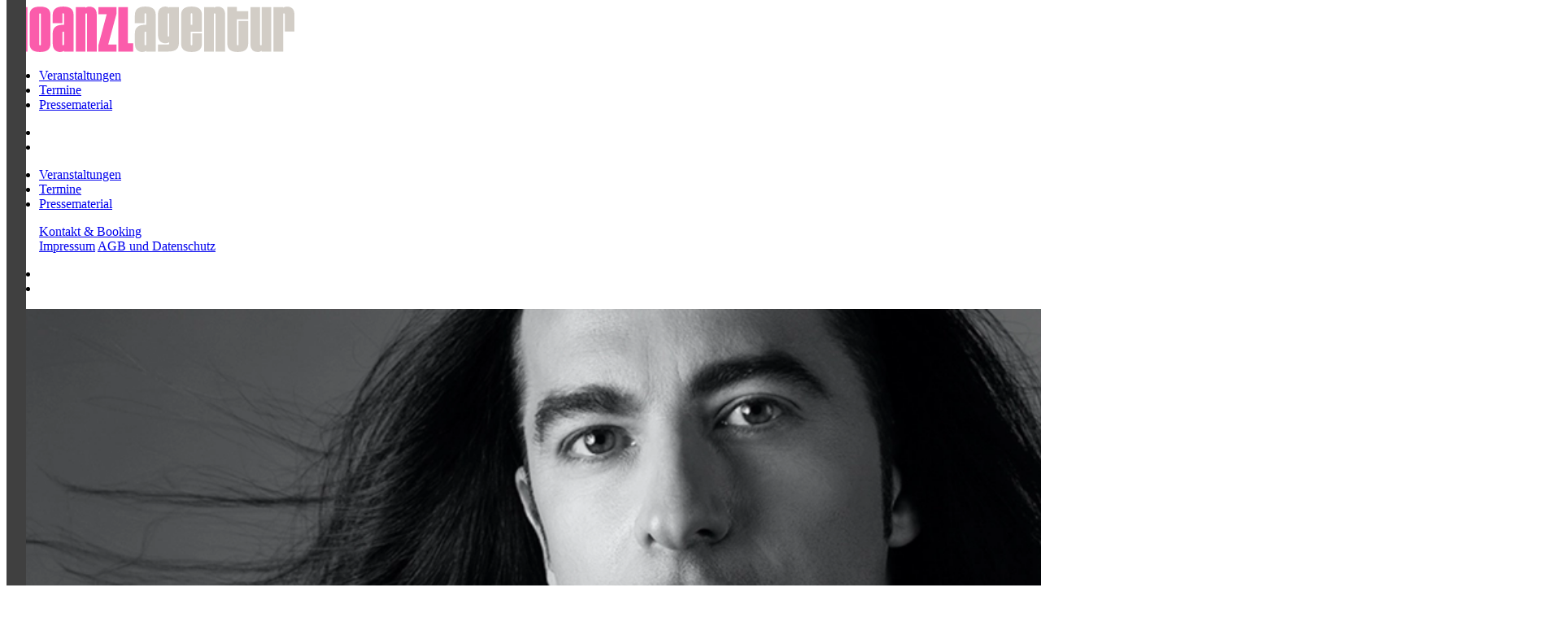

--- FILE ---
content_type: text/html; charset=UTF-8
request_url: https://agentur-hoanzl.at/kunstler/art-buelent-ceylan
body_size: 8487
content:


			
<!DOCTYPE html>
<html lang="de" data-active-nav="">
<head>
	<meta charset="UTF-8" />
	<meta name="viewport" content="width=device-width, initial-scale=1.0" />
	<meta http-equiv="X-UA-Compatible" content="ie=edge" />
	<title>Agentur Hoanzl</title>
								
	<title>Agentur Hoanzl - Agentur Hoanzl</title>
	<meta name="description" content="" />

	<meta property="fb:app_id" content="">
	<meta property="og:url" content="https://agentur-hoanzl.at/kunstler/art-buelent-ceylan" />
	<meta property="og:type" content="website" />
	<meta property="og:title" content="Agentur Hoanzl - Agentur Hoanzl" />
	<meta property="og:image" content="" />
	<meta property="og:image:width" content="1200" />
	<meta property="og:image:height" content="630" />
	<meta property="og:description" content="" />
	<meta property="og:site_name" content="Agentur Hoanzl" />
	<meta property="og:locale" content="de_AT" />
	<meta property="og:locale:alternate" content="de_AT" />
	
	<meta name="twitter:card" content="summary_large_image" />
	<meta name="twitter:site" content="" />
	<meta name="twitter:url" content="https://agentur-hoanzl.at/kunstler/art-buelent-ceylan" />
	<meta name="twitter:title" content="Agentur Hoanzl - Agentur Hoanzl" />
	<meta name="twitter:description" content="" />
	<meta name="twitter:image" content="" />

	
	<link rel="home" href="https://agentur-hoanzl.at/" />
	<link rel="canonical" href="https://agentur-hoanzl.at/kunstler/art-buelent-ceylan">
		<style>.text-section{font-family:"Roboto",sans-serif;font-size:18px;line-height:1.35;width:100%;margin:0 auto 40px}.text-section div{margin-bottom:20px}.text-section h1,.text-section h2,.text-section h3,.text-section h4,.text-section h5,.text-section h6{margin-bottom:10px}.text-section a{color:#ee3f89;display:inline-block;position:relative}.text-section a:after{display:inline-block;content:"";width:0%;height:2px;background-color:#ee3f89;position:absolute;bottom:0;left:0;-webkit-transition:all .4s ease-in-out;-moz-transition:all .4s ease-in-out;-ms-transition:all .4s ease-in-out;-o-transition:all .4s ease-in-out;transition:all .4s ease-in-out}.text-section a:hover:after{width:100%}.text-section.top-text-section{padding-top:46px;margin-bottom:80px}@media(max-width: 768px){.text-section.top-text-section{margin-bottom:40px;padding-top:30px}}.button{display:block;text-align:center}.button.load-more{max-width:188px;width:100%;height:50px;line-height:50px;margin:0 auto;border:1px solid #fff;text-transform:uppercase;font-family:"Roboto",sans-serif;font-weight:300;font-size:24px;text-align:center;-webkit-transition:all .4s ease-in-out;-moz-transition:all .4s ease-in-out;-ms-transition:all .4s ease-in-out;-o-transition:all .4s ease-in-out;transition:all .4s ease-in-out}@media(max-width: 1200px){.button.load-more{font-size:20px}}.button.load-more:hover{border:1px solid #ee3f89;color:#ee3f89}.button.tickets{max-width:135px;width:100%;height:60px;padding:6px 12px;background-color:#ee3f89;text-transform:uppercase;font-family:"AvenirNextLTPro",sans-serif;font-weight:600;line-height:1.1;margin-left:auto;border:1px solid #ee3f89;-webkit-transition:all .4s ease-in-out;-moz-transition:all .4s ease-in-out;-ms-transition:all .4s ease-in-out;-o-transition:all .4s ease-in-out;transition:all .4s ease-in-out}.button.tickets.soldout{background:rgba(0,0,0,.8);pointer-events:none}.button.tickets.soldout:after{background:red}.button.tickets.almostsoldout:after{background:#fff700}.button.tickets.canceled{pointer-events:none}.button.tickets.canceled:after{background:gray}.button.tickets[href=false]{display:none}.button.tickets{margin-left:unset;display:flex;align-items:center;justify-content:center;font-size:16px}.button.tickets.actuele:hover{color:#ee3f89;background-color:#000}.button.tickets.almost_sold_out{background-color:#f0ad4e}.button.tickets.sold_out{background-color:gray;cursor:not-allowed}.button.tickets.canceled{background-color:#171616}.button.tickets.soon_available{background-color:#48bb00}.tickets-container{padding:6px 12px;top:0;bottom:0;position:fixed;right:calc(-1*var(--sliderWidth));background:#404040;z-index:99;width:var(--sliderWidth);transition:all .3s ease-in-out;display:flex;flex-direction:column;justify-content:center;font-family:"Roboto",sans-serif}@media(max-width: 992px){.tickets-container{width:var(--sliderWidthMobile);right:calc(-1*var(--sliderWidthMobile))}}.tickets-container .ticket-wrapper{display:flex;flex-direction:column;align-items:center;margin-bottom:50px}.tickets-container .ticket-wrapper .button.tickets{max-width:unset}.tickets-container .ticket-wrapper .ticket-description{margin-bottom:10px;font-family:"Roboto",sans-serif;width:100%;text-align:center}.tickets-container .ticket-wrapper .ticket-description span{font-weight:bold;font-size:120%}.tickets-container.active{right:0}.tickets-container .info-wrapper{text-align:center;padding:1rem 0}.tickets-container .info-wrapper .termine-title,.tickets-container .info-wrapper .termine-artist{font-size:1.5rem;line-height:1.235;text-transform:uppercase}.tickets-container .info-wrapper .termine-date{font-size:16px}.tickets-container .ticket-close{position:absolute;top:1rem;right:1rem;font-size:1.5rem;cursor:pointer}#presse li a{display:block;font-size:1.25rem;font-family:"Roboto",sans-serif;padding:1rem 2rem;-webkit-transition:all .4s ease-in-out;-moz-transition:all .4s ease-in-out;-ms-transition:all .4s ease-in-out;-o-transition:all .4s ease-in-out;transition:all .4s ease-in-out}@media(max-width: 992px){#presse li a{padding:1rem 2rem}}@media(max-width: 768px){#presse li a{padding:1rem 2rem;font-size:1.25rem}}#presse li a:hover{background-color:#ee3f89}.contact-filter-section{display:flex;justify-content:space-between}.presse-kontakt-heading{font-size:18px;font-weight:500;cursor:pointer}.presse-wrap .filter-input{width:unset}.filters{position:relative;display:flex;max-width:100%;width:100%;margin-top:70px;margin-bottom:70px;justify-content:space-evenly}.filters .close-filters{position:absolute;top:11px;right:8px;z-index:9;display:none;padding:0;background:#fff;border:2px solid #ee3f89;border-radius:3px;cursor:pointer}.filters .close-filters.show{display:block}.filters .close-filters:hover{background-color:#ee3f89}.filters .close-filters:hover .icofont-close:before,.filters .close-filters:hover .icofont-close:after{border-color:#fff}.filters .close-filters .icofont-close{height:30px;width:30px;display:flex;justify-content:center;align-items:center;position:relative;transform:rotate(45deg)}.filters .close-filters .icofont-close:before,.filters .close-filters .icofont-close:after{border:1px solid #ee3f89;content:"";position:absolute}.filters .close-filters .icofont-close:before{width:20px;height:0px}.filters .close-filters .icofont-close:after{width:0px;height:20px}@media(max-width: 768px){.filters{margin-bottom:40px;flex-direction:column}}.filters .filter-wrapper{color:#000;max-width:30%;width:100%;font-family:"Roboto",sans-serif;font-size:22px;position:relative;display:inline !important;text-transform:capitalize;min-width:30%;margin:0 5px;height:50px}.filters .filter-wrapper .choices__list{font-size:22px}.filters .filter-wrapper .close-dropdown{position:absolute;color:#000;cursor:pointer;right:13px;top:10px;z-index:3;display:none}@media(max-width: 992px){.filters .filter-wrapper .close-dropdown{right:15px;top:12px}}.filters .filter-wrapper .close-filters{top:10px;right:10px}@media(max-width: 1200px){.filters .filter-wrapper{max-width:100%;font-size:18px}}@media(max-width: 768px){.filters .filter-wrapper{margin:0 0 10px}}.filters .filter-wrapper .icon{position:absolute;transform:translateY(-50%);top:45%;right:20px;color:#ee3f89;pointer-events:none}@media(max-width: 1200px){.filters .filter-wrapper .icon{font-size:16px}}@media(max-width: 992px){.filters .filter-wrapper .icon{right:10px}}@media(max-width: 768px){.filters .filter-wrapper .icon{right:10px}}.filters .filter-wrapper .option{font-size:22px;-webkit-transition:all .4s ease-in-out;-moz-transition:all .4s ease-in-out;-ms-transition:all .4s ease-in-out;-o-transition:all .4s ease-in-out;transition:all .4s ease-in-out}@media(max-width: 992px){.filters .filter-wrapper .option{font-size:18px}}.filters .filter-wrapper .option:hover{color:#ee3f89}.filters .filter-wrapper input{max-width:90%;width:100%;margin:0 20px;height:90%;font-family:"Roboto",sans-serif;font-size:22px;padding-left:10px}.kalender-wrap .filters .filter-wrapper input{cursor:pointer;height:100%;border-radius:2.5px;max-width:unset;margin:0;border:0}.kalender-wrap .filters .filter-wrapper input:focus{outline:none;box-shadow:none}@media(max-width: 768px){.kalender-wrap .filters .filter-wrapper input{padding:11.5px 11.5px 7.75px}}@media(max-width: 1200px){.filters .filter-wrapper input{max-width:100%;margin:0;height:89%;font-size:18px}}.filters.fixed{width:100vw;height:100%;background:#efebe6;position:fixed;top:0;left:0;z-index:10}.filters.fixed.fixed-actors #date,.filters.fixed.fixed-actors #venue .selectize-control{display:none !important}.filters.fixed.fixed-venues #date,.filters.fixed.fixed-venues #actor .selectize-control{display:none !important}.filters.fixed.fixed-date #actor .selectize-control,.filters.fixed.fixed-date #venue .selectize-control{display:none !important}.filters.fixed.fixed-date .daterangepicker{width:100% !important}
</style>
<link href="https://agentur-hoanzl.at/assets/css/events.css" rel="stylesheet">
<link href="https://agentur-hoanzl.at/cpresources/93d5e898/css/app.css?v=1768489034" rel="stylesheet preload" as="style">
<link href="https://agentur-hoanzl.at/cpresources/93d5e898/css/artist.css?v=1695383643" rel="stylesheet">
<link href="https://agentur-hoanzl.at/cpresources/93d5e898/css/artist-content.css?v=1695383643" rel="stylesheet"></head>
<body>

<input type="hidden" name="CRAFT_CSRF_TOKEN" value="fXD70OQUicjL_5klHffIev0fDWfHBOSEatX-GsMgoik8lbG8UCFf8R8br728fr-fkpDPbn6ivSi4QGMynUKx4jy_klWERMtIUfrwix9wBbI=">
<header class="header">
	<div class="content-wrap">
		<a class="logo"
		   title="Site Logo"
		   href="https://agentur-hoanzl.at/">
			<picture>
		<img src="https://agentur-hoanzl.at/images/logo.svg" width="354" height="56">
</picture>

		</a>
		<ul class="menu desktop">				<li><a class="menu-link" data-current-page="309" href="https://agentur-hoanzl.at/">Veranstaltungen</a></li>
							<li><a class="menu-link" data-current-page="351" href="https://agentur-hoanzl.at/kalender">Termine</a></li>
							<li><a class="menu-link" data-current-page="304" href="https://agentur-hoanzl.at/presse">Pressematerial</a></li>
			</ul>
					<ul class="social-media desktop">
									<li>
						<a href="https://www.instagram.com/hoanzl_official/" title="Instagram" rel="noopener" target="_blank">
							<i class="hoanzlico-instagram"></i>
						</a>
					</li>
									<li>
						<a href="https://www.facebook.com/hoanzl" title="Facebook" rel="noopener" target="_blank">
							<i class="hoanzlico-facebook"></i>
						</a>
					</li>
							</ul>
				<div class="mobile-menu-items">
			<ul class="menu mobile">					<li>
						<a class="menu-link "
						href="https://agentur-hoanzl.at/">Veranstaltungen</a>
					</li>
									<li>
						<a class="menu-link "
						href="https://agentur-hoanzl.at/kalender">Termine</a>
					</li>
									<li>
						<a class="menu-link "
						href="https://agentur-hoanzl.at/presse">Pressematerial</a>
					</li>
				</ul>
			<ul class="bottom-mobile-menu">
									<div class="footer-menu-wrap">
													<a class="footer-menu-item menu-link" href="https://agentur-hoanzl.at/kontakt-booking">Kontakt &amp; Booking</a>
											</div>
									<div class="footer-menu-wrap">
													<a class="footer-menu-item menu-link" href="https://agentur-hoanzl.at/impressum">Impressum</a>
													<a class="footer-menu-item menu-link" href="https://agentur-hoanzl.at/datenschutz">AGB und Datenschutz</a>
											</div>
							</ul>
			<ul class="social-media mobile">
									<li>
						<a href="https://www.instagram.com/hoanzl_official/" title="Instagram" rel="noopener" target="_blank">
							<i class="hoanzlico-instagram"></i>
						</a>
					</li>
									<li>
						<a href="https://www.facebook.com/hoanzl" title="Facebook" rel="noopener" target="_blank">
							<i class="hoanzlico-facebook"></i>
						</a>
					</li>
							</ul>
		</div>
		<div class="hamburger-container">
			<div class="hamburger"></div>
		</div>

	</div>
	</header>
<main class="page-wrap kunstler-wrap">
	<div id="active-nav" data-nav=""></div>
<div id="single-artist" data-artist-slug="art-buelent-ceylan">
	<section class="single-artist-featured-image">
	<picture>
																				<source srcset="https://agentur-hoanzl.at/hoanzl/_1920xAUTO_crop_center-center_100_none/161606/buelent-ceylan_1960.webp 1920w"
						type="image/webp"
						media="(min-width:1920px)" />
																			<source srcset="https://agentur-hoanzl.at/hoanzl/_1920xAUTO_crop_center-center_100_none/buelent-ceylan_1960.jpg 1920w"
						type="image/jpeg"
						media="(min-width:1920px)" />
																			<source srcset="https://agentur-hoanzl.at/hoanzl/_1400xAUTO_crop_center-center_100_none/161606/buelent-ceylan_1960.webp 1400w"
						type="image/webp"
						media="(min-width:1400px)" />
																			<source srcset="https://agentur-hoanzl.at/hoanzl/_1400xAUTO_crop_center-center_100_none/buelent-ceylan_1960.jpg 1400w"
						type="image/jpeg"
						media="(min-width:1400px)" />
																			<source srcset="https://agentur-hoanzl.at/hoanzl/_1200xAUTO_crop_center-center_100_none/161606/buelent-ceylan_1960.webp 1200w"
						type="image/webp"
						media="(min-width:1200px)" />
																			<source srcset="https://agentur-hoanzl.at/hoanzl/_1200xAUTO_crop_center-center_100_none/buelent-ceylan_1960.jpg 1200w"
						type="image/jpeg"
						media="(min-width:1200px)" />
																			<source srcset="https://agentur-hoanzl.at/hoanzl/_992xAUTO_crop_center-center_100_none/161606/buelent-ceylan_1960.webp 992w"
						type="image/webp"
						media="(min-width:992px)" />
																			<source srcset="https://agentur-hoanzl.at/hoanzl/_992xAUTO_crop_center-center_100_none/buelent-ceylan_1960.jpg 992w"
						type="image/jpeg"
						media="(min-width:992px)" />
																																																								<source srcset="https://agentur-hoanzl.at/hoanzl/_576x950_crop_center-center_100_none/161607/mobile_buelent-ceylan_1960.webp 576w"
						type="image/webp"
						media="(max-width:576px)" />
																				<source srcset="https://agentur-hoanzl.at/hoanzl/_576x950_crop_center-center_100_none/mobile_buelent-ceylan_1960.jpg 576w"
						type="image/jpeg"
						media="(max-width:576px)" />
						
				<img src="https://agentur-hoanzl.at/hoanzl/buelent-ceylan_1960.jpg" width="1920" height="830" alt="Bülent Ceylan">
</picture>

	<div class="content-wrap single-artist-title-wrap">
		<h1 class="single-artist-main-title">Bülent Ceylan</h1>
		<div class="arrow-down bounce"></div>
	</div>
</section>	<main class="content-wrap single-artist-content" id="content">
		<ul class="single-artist-menu">
							<li>
					<span class="single-art" data-slug="show-diktatuerk">Bülent Ceylan</span>
				</li>
							<li>
					<span class="single-art" data-slug="show-yallahhopp">Bülent Ceylan</span>
				</li>
							<li>
					<span class="single-art" data-slug="biography">Biografie</span>
				</li>
							<li>
					<span class="single-art" data-slug="presse">Presse-Downloads</span>
				</li>
							<li>
					<span class="single-art" data-slug="termine">Termine</span>
				</li>
							<li>
					<span class="single-art" data-slug="contact">Kontakt &amp; Booking</span>
				</li>
					</ul>
				<ul class="mobile social-media">
									<li>
				<a href="https://buelent-ceylan.de"
					target="_blank">
					<i class="hoanzlico-globe-europe"></i>
				</a>
			</li>
												<li>
				<a href="https://www.facebook.com/ceylan.buelent/"
					target="_blank">
					<i class="hoanzlico-facebook"></i>
				</a>
			</li>
																		<li>
				<a href="https://www.instagram.com/buelent.ceylan/"
					target="_blank">
					<i class="hoanzlico-instagram"></i>
				</a>
			</li>
														</ul>
				<section class="page-content">
						<div class="artist-item "
			id="show-diktatuerk">
			<div class="artist-item-content">
				<h2>Bülent Ceylan</h2>
				<p>Diktatuerk</p>
				<p><p><span style="" >Diktat&uuml;rk!<br/><br/>B&uuml;lent hat die Nase voll. &Uuml;berall Diktatoren! Egal ob Politik, Mode, Beziehung oder Ern&auml;hrung - st&auml;ndig will Dir einer sagen, was Du zu tun hast.<br/>Aber nicht mit B&uuml;lent. Ab heute wird zur&uuml;ckdiktiert! Der Thor wird zum Dikta-Thor.<br/>Mompfreeds Frau Waltraut braucht auch dringend mal wieder ne Ansage. Anneliese ist nat&uuml;rlich schon lange die perfekte Ver-F&uuml;hrerin. Harald lebt in seiner ganz eigenen Welt, in der nur seine Regeln gelten. Und Hasan w&auml;re gerne Diktat&uuml;rk. Der aber nat&uuml;rlich keine Nachbarl&auml;nder besetzt, sondern h&ouml;chsten mal 3 Stunden das Klo.<br/>Ja, und bei B&uuml;lent zuhause herrscht das Familienregiment. Da muss sogar B&uuml;lent mal strammstehen. Metal und Marschmusik gibt&rsquo;s (im neuen Programm) nat&uuml;rlich auch.<br/>Also, holt Euch die Karten - hey, nur ein Vorschlag, kein Befehl!</span></p></p>
			</div>
		</div>
			<div class="artist-item hide"
			id="show-yallahhopp">
			<div class="artist-item-content">
				<h2>Bülent Ceylan</h2>
				<p>Yallah hopp!</p>
				<p><p><span style="" >YALLAH HOPP!<br/><br/>&quot;Yallah Hopp!&quot; Das versteht jeder, egal ob Migrations- oder Kurpfalzhintergrund. Und selbst der Oxford-Deutsche begreift sofort: Bei B&Uuml;LENT herrscht Aufbruchstimmung! Corona ist besiegt, Prinz Charles endlich K&ouml;nig und der Klimawandel kann sich auch schon mal warm anziehen. Oder besser kalt. Keine Panik auf der Titanic, Eisberge gibt's eh keine mehr! B&Uuml;LENT zeigt den t&auml;glichen Hiobsbotschaften den Mittelfinger,<br/>um wieder mit Spa&szlig; in die Zukunft zu blicken. Harald entdeckt die Vorteile k&uuml;nstlicher Intelligenz beim Flirten.<br/>Anneliese denkt &uuml;ber die M&ouml;glichkeiten nach, sich von ihrem Mann zu trennen. Von A wie Anwalt bis Z wie Zyankali. Thor hat Arthrose im Hammer-Arm und sucht nun einen Hammer f&uuml;r Linksh&auml;nder.<br/>Hasan droht eine Haftstrafe, er plant seine Geschlechtsumwandlung. Wenn schon,<br/>dann Frauenknast.<br/>Mompfred hat die Nase endg&uuml;ltig voll von Deutschland und ist ausgewandert, auf Probe. Wenn nur die vielen Ausl&auml;nder nicht w&auml;ren... Und Aufbruchstimmung herrscht nat&uuml;rlich auch bei B&Uuml;LENT. N&auml;mlich morgens um 6<br/>bei seinen Kindern, wenn er eigentlich ausschlafen will! Also, Yallah Hopp!, ran an die Karten!</span></p></p>
			</div>
		</div>
								<div class="artist-item hide"
		id="biography">
	<div class="artist-item-content">
		<h2>Biografie</h2>
		<p><p><span style="" >B&uuml;lent Ceylan wurde am 4. Januar 1976 als Sohn eines t&uuml;rkischen Vaters und einer deutschen Mutter in Mannheim geboren.<br/><br/>1995 macht er sein Abitur am Ludwig-Frank-Gymnasium in Mannheim und pr&auml;sentierte damals schon erste Parodien von Prominenten bei Schulfesten und Partys. Mittlerweile ist er ber&uuml;hmt wie ein bunter Hund und hat eine Reihe Comedy-Troph&auml;en eingeheimst: 2001 gewinnt er den &quot;Bielefelder Kabarettpreis&quot;, es folgen der &quot;Kleinkunstpreis des Landes Baden-W&uuml;rttemberg 2002&quot; und der &quot;Kulturpreis 2002 des BDS-Mannheim-Nord&quot;; er ist Gewinner der NRW-Westspitzen im Bereich Comedy und sahnt 2009 den &quot;Deutschen Comedypreis&quot; als bester Newcomer ab. 2010 erh&auml;lt er den &quot;Deutschen CIVIS Fernsehpreis&quot;. 2011 folgt der &quot;Deutsche Comedypreis&quot; als bester Komiker. Beim &quot;Adolf-Grimme-Preis&quot; und der &quot;Goldenen Kamera&quot; wird er 2012 f&uuml;r seine exzellenten Leistungen nominiert. Im selben Jahr gewinnt er erneut den &bdquo;Deutschen Comedypreis&ldquo; als bester Live-Act. Zwei Jahre sp&auml;ter bekommt B&uuml;lent den Deutsch-T&uuml;rkischen Freundschaftspreis &quot;Kybele 2014&quot; verliehen. Im selben Jahr geht f&uuml;r ihn ein gro&szlig;er Traum in Erf&uuml;llung: Auf einem der weltgr&ouml;&szlig;ten Heavy-Metal-Festivals in Wacken hat B&uuml;lent einen Auftritt vor 80.000 Zuschauern. Bei der BAMBI-Verleihung 2016 gewinnt B&uuml;lent in der Kategorie Comedy die wichtige Medienauszeichnung. Nach seinen B&uuml;hnenprogrammen &quot;Wilde Kreat&uuml;rken&quot;, &quot;Haardrock&quot; und &quot;KRONK&quot; geht B&uuml;lent 2018 mit &quot;LASSMALACHE&quot; auf Tour. Neben seinen Live-Programmen ist B&uuml;lent bei RTL aber auch mit Sendungen wie &bdquo;Die B&uuml;lent Ceylan Show&ldquo;, &bdquo;B&uuml;lent &amp; seine Freunde&ldquo; oder mit &bdquo;B&uuml;lents gro&szlig;er &Uuml;berraschungsshow&ldquo; zu sehen. Auch als Schauspieler macht der Komiker Karriere: &quot;Verpiss dich, Schneewittchen!&quot; ist der Titel seines ersten Films, der im Fr&uuml;hjahr 2018 in den Kinos zu sehen war.<br/><br/>Im Herbst 2019 wird B&uuml;lent mit seinem neuen Programm &quot;Intensiv!&quot; auf kleine Hallen Tour gehen und einen pers&ouml;nlichen R&uuml;ckblick auf die letzten 20 Jahre seiner B&uuml;hnenkarriere bieten &ndash; nat&uuml;rlich d&uuml;rfen da auch neue Texte und Nummern nicht fehlen!</span></p></p>
	</div>
</div>										<div class="artist-item hide" id="contact">
	<div class="artist-item-content">
					<h2>Veranstalter in Österreich</h2>
			<div>
				<p>Benedict Steininger</p>
				<p><a href="mailto:benedictsteininger@hoanzl.at">benedictsteininger@hoanzl.at</a></p>
									<p>T: <a href="tel:+4315889353">+43 1 588 93 53</a></p>
							</div>
			<hr>
					<h2>Presse</h2>
			<div>
				<p>Presse Hoanzl</p>
				<p><a href="mailto:presse@hoanzl.at">presse@hoanzl.at</a></p>
									<p>T: <a href="tel:+4315889318">+43 1 588 93 18</a></p>
							</div>
			<hr>
			</div>
</div>										<div class="artist-item hide"
	 id="presse">
	<div class="artist-item-content press-material-wrapper">
		<div class="press-material">
			<h2>Presse-downloads</h2>
			<div class="items">
						<h3>Diktatuerk</h3>
	<div class="item">
		<div class="card-content">
			<div class="card-show-press-wrapper">
															<div class="card-image">
	<a href='https://mediaservice.agentur-hoanzl.at/media/press/c-users-tip-desktop-pressebild-buelent-diktatuerk-quer-c-d4-entertainment-gmbh-kleiner_5584.jpg'
		target="_blank">
		<picture>
																<source srcset="https://agentur-hoanzl.at/hoanzl/_576xAUTO_crop_center-center_100_none/162314/thumb_c-users-tip-desktop-pressebild-buelent-diktatuerk-quer-c-d4-entertainment-gmbh-kleiner_5584.webp 576w"
						type="image/webp"
						media="(max-width:576px)" />
															<source srcset="https://agentur-hoanzl.at/hoanzl/_576xAUTO_crop_center-center_100_none/thumb_c-users-tip-desktop-pressebild-buelent-diktatuerk-quer-c-d4-entertainment-gmbh-kleiner_5584.jpg 576w"
						type="image/jpeg"
						media="(max-width:576px)" />
						
				<img src="https://agentur-hoanzl.at/hoanzl/thumb_c-users-tip-desktop-pressebild-buelent-diktatuerk-quer-c-d4-entertainment-gmbh-kleiner_5584.jpg" width="430" height="430" alt="(c) D4-Entertainment GmbH" loading="lazy">
</picture>

		<div class="description-wrapper">
			<span class="icon"><svg width="512px"
     height="512px"
     viewBox="0 0 512 512"
     xmlns="http://www.w3.org/2000/svg">
    <path fill="#D2CDC6"
          d="M256 21C126.426 21 21 126.426 21 256s105.426 235 235 235 235-105.426 235-235S385.574 21 256 21zm0 36c110.118 0 199 88.882 199 199s-88.882 199-199 199S57 366.118 57 256 145.882 57 256 57zm-7.352 36.744c-8.227 0-15.317 2.976-21.27 8.928-5.776 5.952-8.665 12.955-8.665 21.008 0 8.227 2.89 15.23 8.666 21.006 5.95 5.776 13.04 8.666 21.268 8.666 8.228 0 15.23-2.89 21.006-8.666 5.777-5.777 8.666-12.78 8.666-21.006 0-8.053-2.976-15.056-8.927-21.008-5.777-5.952-12.692-8.928-20.745-8.928zm-62.757 82.453v28.096h46.215v186.13H185.89v27.833h140.22v-27.834h-45.69V176.197h-94.53z" />
</svg></span>
			<span class="tooltip">(c) D4-Entertainment GmbH</span>
		</div>
	</a>
</div>
																				<div class="card-image">
	<a href='https://mediaservice.agentur-hoanzl.at/media/press/c-users-tip-desktop-bc-diktatuerk-plakat-a1-blanko_5585.jpg'
		target="_blank">
		<picture>
																<source srcset="https://agentur-hoanzl.at/hoanzl/_576xAUTO_crop_center-center_100_none/162315/thumb_c-users-tip-desktop-bc-diktatuerk-plakat-a1-blanko_5585.webp 576w"
						type="image/webp"
						media="(max-width:576px)" />
															<source srcset="https://agentur-hoanzl.at/hoanzl/_576xAUTO_crop_center-center_100_none/thumb_c-users-tip-desktop-bc-diktatuerk-plakat-a1-blanko_5585.jpg 576w"
						type="image/jpeg"
						media="(max-width:576px)" />
						
				<img src="https://agentur-hoanzl.at/hoanzl/thumb_c-users-tip-desktop-bc-diktatuerk-plakat-a1-blanko_5585.jpg" width="430" height="430" alt="(c) Bülent Ceylan" loading="lazy">
</picture>

		<div class="description-wrapper">
			<span class="icon"><svg width="512px"
     height="512px"
     viewBox="0 0 512 512"
     xmlns="http://www.w3.org/2000/svg">
    <path fill="#D2CDC6"
          d="M256 21C126.426 21 21 126.426 21 256s105.426 235 235 235 235-105.426 235-235S385.574 21 256 21zm0 36c110.118 0 199 88.882 199 199s-88.882 199-199 199S57 366.118 57 256 145.882 57 256 57zm-7.352 36.744c-8.227 0-15.317 2.976-21.27 8.928-5.776 5.952-8.665 12.955-8.665 21.008 0 8.227 2.89 15.23 8.666 21.006 5.95 5.776 13.04 8.666 21.268 8.666 8.228 0 15.23-2.89 21.006-8.666 5.777-5.777 8.666-12.78 8.666-21.006 0-8.053-2.976-15.056-8.927-21.008-5.777-5.952-12.692-8.928-20.745-8.928zm-62.757 82.453v28.096h46.215v186.13H185.89v27.833h140.22v-27.834h-45.69V176.197h-94.53z" />
</svg></span>
			<span class="tooltip">(c) Bülent Ceylan</span>
		</div>
	</a>
</div>
																				<div class="card-image">
	<a href='https://mediaservice.agentur-hoanzl.at/media/press/c-users-tip-desktop-buelent-pressetext-diktatuerk_5586.pdf'
		target="_blank">
		<picture>
																<source srcset="https://agentur-hoanzl.at/hoanzl/_576xAUTO_crop_center-center_100_none/162316/thumb_c-users-tip-desktop-buelent-pressetext-diktatuerk_5586.webp 576w"
						type="image/webp"
						media="(max-width:576px)" />
															<source srcset="https://agentur-hoanzl.at/hoanzl/_576xAUTO_crop_center-center_100_none/thumb_c-users-tip-desktop-buelent-pressetext-diktatuerk_5586.jpg 576w"
						type="image/jpeg"
						media="(max-width:576px)" />
						
				<img src="https://agentur-hoanzl.at/hoanzl/thumb_c-users-tip-desktop-buelent-pressetext-diktatuerk_5586.jpg" width="430" height="430" alt="Pressetext" loading="lazy">
</picture>

		<div class="description-wrapper">
			<span class="icon"><svg width="512px"
     height="512px"
     viewBox="0 0 512 512"
     xmlns="http://www.w3.org/2000/svg">
    <path fill="#D2CDC6"
          d="M256 21C126.426 21 21 126.426 21 256s105.426 235 235 235 235-105.426 235-235S385.574 21 256 21zm0 36c110.118 0 199 88.882 199 199s-88.882 199-199 199S57 366.118 57 256 145.882 57 256 57zm-7.352 36.744c-8.227 0-15.317 2.976-21.27 8.928-5.776 5.952-8.665 12.955-8.665 21.008 0 8.227 2.89 15.23 8.666 21.006 5.95 5.776 13.04 8.666 21.268 8.666 8.228 0 15.23-2.89 21.006-8.666 5.777-5.777 8.666-12.78 8.666-21.006 0-8.053-2.976-15.056-8.927-21.008-5.777-5.952-12.692-8.928-20.745-8.928zm-62.757 82.453v28.096h46.215v186.13H185.89v27.833h140.22v-27.834h-45.69V176.197h-94.53z" />
</svg></span>
			<span class="tooltip">Pressetext</span>
		</div>
	</a>
</div>
												</div>
		</div>
	</div>
				</div>
		</div>
	</div>
</div>										<div class="termine-section artist-item hide"
						id="termine">
					<h2>TERMINE</h2>
					<div class="termine-items"
						id="homepage-termine-section">
							
			
<div class="item "
	style="display: flex;"
	data-attr-date="2027-04-15"
	data-attr-month="04"
	data-attr-year="2027"
			data-attr-artist="art-buelent-ceylan"
			data-attr-venue="stadthalle"
			data-attr-state="steiermark"
	>
	<div class="date-wrap">
		<p class="text weekday">Donnerstag</p>
		<p class="date day">15</p>
		<p class="date day mobile">15 Apr. &#039;27</p>
		<p class="text desktop month">April &#039;27</p>
	</div>
	<div class="show-image-wrap">
		
<picture>
																<source srcset="https://agentur-hoanzl.at/hoanzl/_200x200_crop_center-center_100_none/161600/thumb_design-ohne-titel-36-_5583.webp 200w"
						type="image/webp"
						media="(max-width:200px)" />
															<source srcset="https://agentur-hoanzl.at/hoanzl/_200x200_crop_center-center_100_none/thumb_design-ohne-titel-36-_5583.jpg 200w"
						type="image/jpeg"
						media="(max-width:200px)" />
						
				<img src="https://agentur-hoanzl.at/hoanzl/thumb_design-ohne-titel-36-_5583.jpg" width="500" height="500" loading="lazy">
</picture>

	</div>
	<div class="details-wrap">
		<p class="text small termine-location">
			<span>20:00</span>
			<span class="desktop"> Uhr</span>
			<span> | </span>
			<span class="desktop">Graz, </span>
			<span class="venue-name" title="Stadthalle">Stadthalle</span>
		</p>
		<a href="https://agentur-hoanzl.at/kunstler/art-buelent-ceylan">
			<span class="termine-artist">Bülent Ceylan</span>
		</a>
		<a href="https://agentur-hoanzl.at/kunstler/art-buelent-ceylan?active=show-diktatuerk">
			<span class="termine-title">Diktatuerk</span>
		</a>
	</div>
	<div class="buy-tickets-wrap">
								<a  href="https://www.oeticket.com/noapp/event/buelent-ceylan-diktatuerk-stadthalle-graz-20111225/?affiliate=B59"  target="_blank" class="button tickets actuele">Tickets Kaufen</a>
			</div>
</div>	
			
<div class="item "
	style="display: flex;"
	data-attr-date="2027-04-16"
	data-attr-month="04"
	data-attr-year="2027"
			data-attr-artist="art-buelent-ceylan"
			data-attr-venue="salzburgarena"
			data-attr-state="salzburg"
	>
	<div class="date-wrap">
		<p class="text weekday">Freitag</p>
		<p class="date day">16</p>
		<p class="date day mobile">16 Apr. &#039;27</p>
		<p class="text desktop month">April &#039;27</p>
	</div>
	<div class="show-image-wrap">
		
<picture>
																<source srcset="https://agentur-hoanzl.at/hoanzl/_200x200_crop_center-center_100_none/161600/thumb_design-ohne-titel-36-_5583.webp 200w"
						type="image/webp"
						media="(max-width:200px)" />
															<source srcset="https://agentur-hoanzl.at/hoanzl/_200x200_crop_center-center_100_none/thumb_design-ohne-titel-36-_5583.jpg 200w"
						type="image/jpeg"
						media="(max-width:200px)" />
						
				<img src="https://agentur-hoanzl.at/hoanzl/thumb_design-ohne-titel-36-_5583.jpg" width="500" height="500" loading="lazy">
</picture>

	</div>
	<div class="details-wrap">
		<p class="text small termine-location">
			<span>20:00</span>
			<span class="desktop"> Uhr</span>
			<span> | </span>
			<span class="desktop">Salzburg, </span>
			<span class="venue-name" title="Salzburgarena">Salzburgarena</span>
		</p>
		<a href="https://agentur-hoanzl.at/kunstler/art-buelent-ceylan">
			<span class="termine-artist">Bülent Ceylan</span>
		</a>
		<a href="https://agentur-hoanzl.at/kunstler/art-buelent-ceylan?active=show-diktatuerk">
			<span class="termine-title">Diktatuerk</span>
		</a>
	</div>
	<div class="buy-tickets-wrap">
								<a  href="https://www.oeticket.com/noapp/event/buelent-ceylan-diktatuerk-salzburgarena-20111365/?affiliate=B59"  target="_blank" class="button tickets actuele">Tickets Kaufen</a>
			</div>
</div>	
			
<div class="item "
	style="display: flex;"
	data-attr-date="2027-04-17"
	data-attr-month="04"
	data-attr-year="2027"
			data-attr-artist="art-buelent-ceylan"
			data-attr-venue="tips-arena"
			data-attr-state="oberoesterreich"
	>
	<div class="date-wrap">
		<p class="text weekday">Samstag</p>
		<p class="date day">17</p>
		<p class="date day mobile">17 Apr. &#039;27</p>
		<p class="text desktop month">April &#039;27</p>
	</div>
	<div class="show-image-wrap">
		
<picture>
																<source srcset="https://agentur-hoanzl.at/hoanzl/_200x200_crop_center-center_100_none/161600/thumb_design-ohne-titel-36-_5583.webp 200w"
						type="image/webp"
						media="(max-width:200px)" />
															<source srcset="https://agentur-hoanzl.at/hoanzl/_200x200_crop_center-center_100_none/thumb_design-ohne-titel-36-_5583.jpg 200w"
						type="image/jpeg"
						media="(max-width:200px)" />
						
				<img src="https://agentur-hoanzl.at/hoanzl/thumb_design-ohne-titel-36-_5583.jpg" width="500" height="500" loading="lazy">
</picture>

	</div>
	<div class="details-wrap">
		<p class="text small termine-location">
			<span>20:00</span>
			<span class="desktop"> Uhr</span>
			<span> | </span>
			<span class="desktop">Linz, </span>
			<span class="venue-name" title="TIPS Arena">TIPS Arena</span>
		</p>
		<a href="https://agentur-hoanzl.at/kunstler/art-buelent-ceylan">
			<span class="termine-artist">Bülent Ceylan</span>
		</a>
		<a href="https://agentur-hoanzl.at/kunstler/art-buelent-ceylan?active=show-diktatuerk">
			<span class="termine-title">Diktatuerk</span>
		</a>
	</div>
	<div class="buy-tickets-wrap">
								<a  href="https://www.oeticket.com/noapp/event/buelent-ceylan-diktatuerk-tipsarena-linz-20111540/?affiliate=B59"  target="_blank" class="button tickets actuele">Tickets Kaufen</a>
			</div>
</div>	
			
<div class="item "
	style="display: flex;"
	data-attr-date="2027-04-18"
	data-attr-month="04"
	data-attr-year="2027"
			data-attr-artist="art-buelent-ceylan"
			data-attr-venue="wiener-stadthalle"
			data-attr-state="wien"
	>
	<div class="date-wrap">
		<p class="text weekday">Sonntag</p>
		<p class="date day">18</p>
		<p class="date day mobile">18 Apr. &#039;27</p>
		<p class="text desktop month">April &#039;27</p>
	</div>
	<div class="show-image-wrap">
		
<picture>
																<source srcset="https://agentur-hoanzl.at/hoanzl/_200x200_crop_center-center_100_none/161600/thumb_design-ohne-titel-36-_5583.webp 200w"
						type="image/webp"
						media="(max-width:200px)" />
															<source srcset="https://agentur-hoanzl.at/hoanzl/_200x200_crop_center-center_100_none/thumb_design-ohne-titel-36-_5583.jpg 200w"
						type="image/jpeg"
						media="(max-width:200px)" />
						
				<img src="https://agentur-hoanzl.at/hoanzl/thumb_design-ohne-titel-36-_5583.jpg" width="500" height="500" loading="lazy">
</picture>

	</div>
	<div class="details-wrap">
		<p class="text small termine-location">
			<span>19:00</span>
			<span class="desktop"> Uhr</span>
			<span> | </span>
			<span class="desktop">Wien, </span>
			<span class="venue-name" title="Wiener Stadthalle">Wiener Stadthalle</span>
		</p>
		<a href="https://agentur-hoanzl.at/kunstler/art-buelent-ceylan">
			<span class="termine-artist">Bülent Ceylan</span>
		</a>
		<a href="https://agentur-hoanzl.at/kunstler/art-buelent-ceylan?active=show-diktatuerk">
			<span class="termine-title">Diktatuerk</span>
		</a>
	</div>
	<div class="buy-tickets-wrap">
								<a  href="https://www.oeticket.com/noapp/event/buelent-ceylan-diktatuerk-wiener-stadthalle-halle-d-20114389/?affiliate=B59"  target="_blank" class="button tickets actuele">Tickets Kaufen</a>
			</div>
</div>					</div>
					<a href="https://agentur-hoanzl.at/kalender"
					   class="button load-more">Alle Termine</a>
				</div>
					</section>
	</main>
</div>
	<div class="tickets-modal-overlay"></div>
	<div class="tickets-container"></div>
</main>
<footer>
	<div class="content-wrap"> 
		<a class="footer-logo-link"
		   title="Site Logo"
		   href="https://agentur-hoanzl.at/">
			<picture>
		<img src="https://agentur-hoanzl.at/images/logo.svg" width="354" height="56">
</picture>

		</a>			<div class="footer-menu-wrap">
									<a class="footer-menu-item" href="https://agentur-hoanzl.at/kontakt-booking">Kontakt &amp; Booking</a>
							</div>
					<div class="footer-menu-wrap">
									<a class="footer-menu-item" href="https://agentur-hoanzl.at/impressum">Impressum</a>
									<a class="footer-menu-item" href="https://agentur-hoanzl.at/datenschutz">AGB und Datenschutz</a>
							</div>
		<div class="footer-menu-wrap">
			<a class="footer-menu-item" rel="noopener" href="https://www.hoanzl.at/">Hoanzl Shop</a>
		</div>
		<ul class="social-media footer-social-media">
							<li>
					<a href="https://www.instagram.com/hoanzl_official/" title="Instagram" rel="noopener" target="_blank">
						<i class="hoanzlico-instagram"></i>
					</a>
				</li>
							<li>
					<a href="https://www.facebook.com/hoanzl" title="Facebook" rel="noopener" target="_blank">
						<i class="hoanzlico-facebook"></i>
					</a>
				</li>
					</ul>
	</div>
</footer>
<script defer>(()=>{"use strict";var e=function(e){return"string"==typeof e?document.querySelector(e):e};window.addEventListener("scroll",(function(){window.scrollY>300?(e("header").classList.add("scroll"),e(".logo img").classList.add("scroll"),e(".page-wrap").classList.add("scroll")):(e("header").classList.remove("scroll"),e(".logo img").classList.remove("scroll"),e(".page-wrap").classList.remove("scroll"))}));var t=!1,s=document.getElementsByClassName("hamburger-container"),a=document.getElementsByClassName("mobile-menu-items");s[0].addEventListener("click",(function(){t?(this.classList.remove("open"),t=!1,a[0].classList.remove("open")):(this.classList.add("open"),t=!0,a[0].classList.add("open"))})),e(".preloader")&&setTimeout((function(){e(".preloader").style.opacity=0,setTimeout((function(){e(".preloader").style.display="none"}),500)}),1),document.querySelectorAll("button").forEach((function(e){e.addEventListener("click",(function(){var t=e.nextSibling.nextSibling;"0px"===window.getComputedStyle(t).left?t.classList.add("hide-tooltip"):t.classList.remove("hide-tooltip")}))}));var l=e("html").getAttribute("data-active-nav");0!=l&&e('.menu-link[data-current-page="'.concat(l,'"]'))&&e('.menu-link[data-current-page="'.concat(l,'"]')).classList.add("active")})();</script>

<script src="https://agentur-hoanzl.at/cpresources/93d5e898/js/artist.js?v=1695383643"></script>
<script src="https://agentur-hoanzl.at/cpresources/2ef0fe56/js/tickets.js?v=1676264328"></script>
<script src="https://agentur-hoanzl.at/cpresources/93d5e898/js/app.js?v=1768489034"></script>
<script>document.addEventListener('click', e => {
		if (!e.target.closest('.description-wrapper')) return
		e.preventDefault()
	});</script>
</body>
</html>


--- FILE ---
content_type: text/css
request_url: https://agentur-hoanzl.at/assets/css/events.css
body_size: 1549
content:
/*********************
BREAKPOINTS
*********************/
/* @include transition(all,2s,ease-out); */
.termine-section {
  max-width: 1000px;
  width: 100%;
  display: flex;
  flex-direction: column;
  align-items: center;
}

.termine-section.loading {
  position: relative;
}

/* .termine-section.loading:before {
  content: '';
  position: absolute;
  z-index: 5;
  top: 0;
  left: 0;
  right: 0;
  bottom: 0;
  background: rgba(0, 0, 0, 0.6);
} */

/* .termine-section.loading:after {
  content: ' ';
  position: fixed;
  z-index: 6;
  width: 200px;
  height: 200px;
  border-radius: 50%;
  border: 6px solid #ee3f89;
  border-color: #ee3f89 transparent #ee3f89 transparent;
  animation: spinner 2s linear infinite;
  top: calc(8vh + 100px);
  transform: translate(-100px, -100px);
  display: block;
} */

.page-content .termine-section {
  margin-top: unset;
}

@media (max-width: 768px) {
  .termine-section {
    overflow: hidden;
  }
}

.termine-section .no-results {
  font-size: 24px;
  font-family: 'Roboto', sans-serif;
  padding: 20px 0 20px 0px;
  -webkit-transition: all 0.4s ease-in-out;
  -moz-transition: all 0.4s ease-in-out;
  -ms-transition: all 0.4s ease-in-out;
  -o-transition: all 0.4s ease-in-out;
  transition: all 0.4s ease-in-out;
  text-align: center;
}

.termine-section .termine-items {
  max-width: 1000px;
  width: 100%;
  border-bottom: 1px solid #fff;
}

.termine-section .termine-items .item {
  padding: 10px 5px;
  border-top: 1px solid #fff;
  display: flex;
  align-items: stretch;
  justify-content: space-between;
  width: 100%;
}

@media (max-width: 768px) {
  .termine-section .termine-items .item {
    padding: 20px 0;
    min-height: 150px;
    flex-direction: column;
  }
}

.termine-section .termine-items .item > * {
  padding: 0 5px;
  display: flex;
  flex-direction: column;
  justify-content: center;
}

@media (max-width: 768px) {
  .termine-section .termine-items .item > * {
    justify-content: space-between;
  }
}

.termine-section .termine-items .item.hide {
  display: none;
}

.termine-section .termine-items .item .date-wrap {
  min-width: 180px;
}

@media (max-width: 768px) {
  .termine-section .termine-items .item .date-wrap {
    min-width: 60px;
  }
}

.termine-section .termine-items .item .date-wrap .text {
  font-family: "Roboto", sans-serif;
  font-weight: 200;
  font-size: 22px;
  text-align: center;
}

.termine-section .termine-items .item .date-wrap .text.weekday.tablet {
  display: none;
}

@media (max-width: 768px) {
  .termine-section .termine-items .item .date-wrap .text.weekday.tablet {
    display: block;
    font-size: 14px;
  }
}

@media (max-width: 768px) {
  .termine-section .termine-items .item .date-wrap .text.desktop {
    display: none;
  }
}

.termine-section .termine-items .item .date-wrap .text.mobile {
  display: none;
}

@media (max-width: 768px) {
  .termine-section .termine-items .item .date-wrap .text.mobile {
    display: block;
  }
}

@media (max-width: 1200px) {
  .termine-section .termine-items .item .date-wrap .text {
    font-size: 20px;
  }
}

.termine-section .termine-items .item .date-wrap .date {
  font-family: "Roboto", sans-serif;
  font-weight: 500;
  font-size: 75px;
  color: #ee3f89;
  text-align: center;
  line-height: 1;
}

@media (max-width: 768px) {
  .termine-section .termine-items .item .date-wrap .date.day {
    display: none;
  }
}

.termine-section .termine-items .item .date-wrap .date.day.mobile {
  display: none;
}

@media (max-width: 768px) {
  .termine-section .termine-items .item .date-wrap .date.day.mobile {
    display: block;
    line-height: normal;
  }
}

@media (max-width: 1200px) {
  .termine-section .termine-items .item .date-wrap .date {
    font-size: 100px;
  }
}

@media (max-width: 768px) {
  .termine-section .termine-items .item .date-wrap .date {
    font-size: 25px;
  }
}

.termine-section .termine-items .item .show-image-wrap {
  width: 220px;
  flex-shrink: 1;
  border-left: 1px solid #fff;
}

.termine-section .termine-items .item .show-image-wrap img,
.termine-section .termine-items .item .show-image-wrap svg {
  width: 200px;
  height: 200px;
}

@media (max-width: 768px) {
  .termine-section .termine-items .item .show-image-wrap {
    display: none;
  }
}

.termine-section .termine-items .item .details-wrap {
  flex: 1;
  font-size: 30px;
  margin-bottom: 20px;
}

@media (max-width: 768px) {
  .termine-section .termine-items .item .details-wrap {
    text-align: center;
  }
}

.termine-section .termine-items .item .details-wrap .text {
  font-family: "Roboto", sans-serif;
  font-weight: 200;
  font-size: 24px;
  display: -webkit-box !important;
  -webkit-line-clamp: 2;
  -webkit-box-orient: vertical;
  overflow: hidden;
}

@media (max-width: 1200px) {
  .termine-section .termine-items .item .details-wrap .text {
    font-size: 20px;
  }
}

@media (max-width: 768px) {
  .termine-section .termine-items .item .details-wrap .text {
    font-size: 14px;
  }
}

@media (max-width: 768px) {
  .termine-section .termine-items .item .details-wrap .text .city {
    display: none;
  }
}

@media (max-width: 768px) {
  .termine-section .termine-items .item .details-wrap .text .line {
    padding: 0 4px;
  }
}

@media (max-width: 768px) {
  .termine-section .termine-items .item .details-wrap .text .hall {
    text-decoration: underline;
  }
}

.termine-section .termine-items .item .details-wrap .termine-title,
.termine-section .termine-items .item .details-wrap .termine-artist {
  font-family: "Roboto", sans-serif;
  font-weight: 900;
  color: #ee3f89;
}

@media (max-width: 768px) {
  .termine-section .termine-items .item .details-wrap .termine-title,
  .termine-section .termine-items .item .details-wrap .termine-artist {
    max-width: 100%;
  }
}

@media (max-width: 992px) {
  .termine-section .termine-items .item .details-wrap .termine-location {
    margin-bottom: 20px;
    font-size: 20px;
  }
}

.termine-section .termine-items .item .details-wrap .termine-title {
  font-size: calc(100% * 4 / 6);
}

@media (max-width: 992px) {
  .termine-section .termine-items .item .details-wrap .termine-artist {
    font-size: calc(100% * 5 / 6);
  }
}

.termine-section .termine-items .item .details-wrap .termine-artist:hover [href] {
  color: #cd1496;
}

.termine-section .termine-items .item .buy-tickets-wrap {
  justify-content: center;
}

.termine-section .termine-items .item .buy-tickets-wrap .text {
  font-size: 15px;
  font-family: "Roboto", sans-serif;
  text-align: center;
  color: #ee3f89;
  max-width: 100px;
}

@media (max-width: 768px) {
  .termine-section .termine-items .item .buy-tickets-wrap .text {
    display: none;
  }
}

.termine-section .termine-items .item .buy-tickets-wrap .button {
  margin-bottom: 10px;
}

@media (max-width: 768px) {
  .termine-section .termine-items .item .buy-tickets-wrap .button.tickets {
    max-width: unset;
  }
}

.termine-section .termine-items .item .buy-tickets-wrap .mobile-ticket-popup {
  display: flex;
  min-width: 135px;
  height: 60px;
  background-color: #ee3f89;
  justify-content: center;
  align-items: center;
  position: relative;
  cursor: pointer;
  line-height: 60px;
  font-family: "AvenirNextLTPro", sans-serif;
  text-transform: uppercase;
  font-weight: 600;
  font-size: 16px;
}

@media (max-width: 768px) {
  .termine-section .termine-items .item .buy-tickets-wrap .mobile-ticket-popup {
    text-align: center;
    min-width: unset;
    border: solid 3px #ee3f89;
  }
  .termine-section .termine-items .item .buy-tickets-wrap .mobile-ticket-popup:hover {
    background-color: #ee3f89;
  }
}

.termine-section .termine-items .item .buy-tickets-wrap .ticket-container-inner {
  display: none;
}

@media (max-width: 768px) {
  .termine-section .termine-items .item .termine-location .desktop {
    display: none;
  }
}

.tickets-modal-overlay {
  display: none;
  position: fixed;
  z-index: 1;
  left: 0;
  top: 0;
  bottom: 0;
  right: 0;
  z-index: 98;
  overflow: auto;
  background-color: black;
  background-color: rgba(0, 0, 0, 0.2);
}

.tickets-modal-overlay.active {
  display: block;
}

@keyframes spinner {
  0% {
    transform: rotate(0deg);
  }
  100% {
    transform: rotate(360deg);
  }
}


--- FILE ---
content_type: image/svg+xml
request_url: https://agentur-hoanzl.at/images/logo.svg
body_size: 4727
content:
<?xml version="1.0" encoding="UTF-8"?>
<svg xmlns="http://www.w3.org/2000/svg" xmlns:xlink="http://www.w3.org/1999/xlink" width="354.786" height="56.007" viewBox="0 0 354.786 56.007">
  <defs>
    <clipPath id="clip-path">
      <path id="Path_3" data-name="Path 3" d="M0,0H354.786V-56.007H0Z" fill="none"></path>
    </clipPath>
  </defs>
  <g id="Group_3" data-name="Group 3" transform="translate(0 56.007)" clip-path="url(#clip-path)">
    <g id="Group_1" data-name="Group 1" transform="translate(25.709 -0.554)">
      <path id="Path_1" data-name="Path 1" d="M0,0V-54.82H-11.866v21.833h-1.977V-54.82H-25.709V0h11.866V-24.444h1.977V0ZM28.478-10.917V-43.9c0-2.294,0-5.853-2.453-8.385-2.135-2.056-5.537-3.085-10.362-3.085-4.9,0-8.307,1.029-10.363,3.085C2.768-49.757,2.768-46.2,2.768-43.9v32.987c0,2.3,0,5.854,2.532,8.386C7.356-.475,10.758.554,15.663.554c4.825,0,8.227-1.029,10.362-3.085,2.453-2.532,2.453-6.091,2.453-8.386m-11.866,2.3a.717.717,0,0,1-.317.632.717.717,0,0,1-.632.317.769.769,0,0,1-.712-.317.972.972,0,0,1-.317-.632v-37.5a.982.982,0,0,1,1.029-.95.893.893,0,0,1,.632.238.769.769,0,0,1,.317.712ZM56.955-43.9c0-2.294,0-5.853-2.452-8.385-2.136-2.136-5.537-3.164-10.363-3.164-4.9,0-8.306,1.108-10.363,3.164-2.531,2.532-2.531,6.091-2.531,8.385v9.018H43.112V-46.2a1.047,1.047,0,0,1,1.028-1.028.975.975,0,0,1,.633.316.773.773,0,0,1,.316.712v13.211H44.14c-4.9,0-8.306,1.028-10.363,3.164-2.531,2.532-2.531,6.012-2.531,8.385v11.075c0,5.933,1.819,9.018,6.249,10.521a9.571,9.571,0,0,0,7.594-.949V0H56.955ZM45.089-8.7a.966.966,0,0,1-.316.712.894.894,0,0,1-.633.238.964.964,0,0,1-.712-.238,1.419,1.419,0,0,1-.316-.712V-23.494a.981.981,0,0,1,1.028-.95h.949ZM85.433,0V-45.96c0-3.006-.791-5.379-2.452-7.041-1.582-1.582-3.956-2.373-6.962-2.373a8.4,8.4,0,0,0-4.43,1.424v-.87H59.724V0H71.589V-46.118a.982.982,0,0,1,1.029-.95.9.9,0,0,1,.633.238.771.771,0,0,1,.316.712V0Zm24.522,0V-8.781H99.672l10.283-38.287V-54.82H87.568v8.781H97.773L87.568-7.752V0Zm20.488,0V-10.2h-6.486V-54.82H112.091V0Z" fill="#fb5cab"></path>
    </g>
    <g id="Group_2" data-name="Group 2" transform="translate(183.92 -44.457)">
      <path id="Path_2" data-name="Path 2" d="M0,0C0-2.294,0-5.854-2.452-8.385c-2.136-2.136-5.538-3.164-10.363-3.164-4.9,0-8.306,1.107-10.363,3.164C-25.709-5.854-25.709-2.294-25.709,0V9.018h11.866V-2.294a1.046,1.046,0,0,1,1.028-1.028.978.978,0,0,1,.633.316.772.772,0,0,1,.316.712V10.917h-.949c-4.9,0-8.306,1.028-10.363,3.164-2.531,2.531-2.531,6.012-2.531,8.385V33.541c0,5.933,1.819,9.018,6.249,10.521a9.568,9.568,0,0,0,7.594-.95V43.9H0ZM-11.866,35.2a.967.967,0,0,1-.316.712.9.9,0,0,1-.633.237.967.967,0,0,1-.712-.237,1.423,1.423,0,0,1-.316-.712V20.409a.98.98,0,0,1,1.028-.949h.949Zm40.344-2.769v-43.35H16.612v.871a7.474,7.474,0,0,0-4.43-1.5A9.548,9.548,0,0,0,5.221-9.1C3.639-7.515,2.768-5.142,2.768-2.057V22.782c0,6.012,1.82,9.018,6.25,10.6a9.426,9.426,0,0,0,7.594-.95v1.741a.717.717,0,0,1-.317.632.717.717,0,0,1-.632.317H2.768V43.9h12.9c4.825,0,8.227-1.029,10.362-3.165,2.532-2.531,2.453-6.012,2.453-8.306m-11.866-7.91a.966.966,0,0,1-.317.712.9.9,0,0,1-.632.237.771.771,0,0,1-.712-.316.9.9,0,0,1-.238-.633V-2.294a.914.914,0,0,1,.95-.949.9.9,0,0,1,.632.237.965.965,0,0,1,.317.712Zm40.343,8.385V21.358H45.089V35.2a.967.967,0,0,1-.316.712.9.9,0,0,1-.633.237.968.968,0,0,1-.712-.237,1.423,1.423,0,0,1-.316-.712V19.381H56.955V-.079c0-2.294,0-5.775-2.452-8.306-2.136-2.136-5.537-3.164-10.363-3.164-4.9,0-8.306,1.028-10.363,3.164-2.531,2.531-2.531,6.012-2.531,8.306.079,32.987,0,32.987,0,32.987,0,2.373,0,5.854,2.531,8.385,2.057,2.136,5.459,3.164,10.363,3.164,4.826,0,8.227-1.028,10.363-3.164,2.452-2.531,2.452-6.012,2.452-8.385M45.089,10.837H43.112V-2.294A1.046,1.046,0,0,1,44.14-3.322a.975.975,0,0,1,.633.316.772.772,0,0,1,.316.712ZM85.433,43.9V-2.057c0-3.006-.791-5.379-2.452-7.04-1.582-1.582-3.956-2.373-6.962-2.373a8.386,8.386,0,0,0-4.43,1.424v-.871H59.724V43.9H71.589V-2.215a.981.981,0,0,1,1.029-.949.9.9,0,0,1,.633.237.772.772,0,0,1,.316.712V43.9ZM113.911,4.272v-10.2H100.067V-11H88.2V32.987c0,2.294,0,5.775,2.532,8.306,2.056,2.136,5.458,3.164,10.362,3.164,4.826,0,8.227-1.028,10.284-3.164,2.532-2.531,2.532-6.012,2.532-8.306V6.17H102.045V35.2a.77.77,0,0,1-.317.712.975.975,0,0,1-.633.316,1.086,1.086,0,0,1-1.028-1.028V4.272ZM142.388,43.9V-10.917H130.522V35.2a.772.772,0,0,1-.316.712.978.978,0,0,1-.633.316,1.084,1.084,0,0,1-1.028-1.028V-10.917H116.679V35.044a9.879,9.879,0,0,0,2.452,7.04c1.582,1.582,3.955,2.373,6.961,2.373a7.963,7.963,0,0,0,4.43-1.424V43.9Zm28.478-24.681v-21.2c0-3.085-.791-5.458-2.452-7.119-1.583-1.582-3.956-2.373-6.962-2.373a8.386,8.386,0,0,0-4.43,1.424v-.871H145.157V43.9h11.865V-2.215a.981.981,0,0,1,1.029-.949.9.9,0,0,1,.633.237.86.86,0,0,1,.316.712V19.223Z" fill="#d2cdc6"></path>
    </g>
  </g>
</svg>
